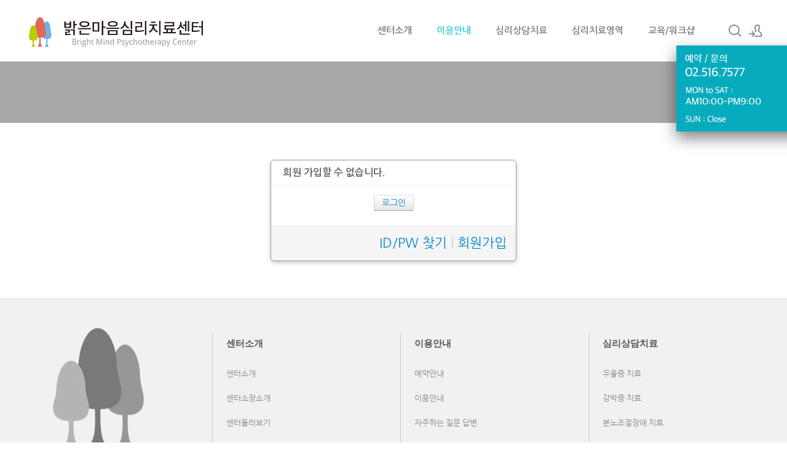

--- FILE ---
content_type: text/html; charset=UTF-8
request_url: http://www.ihealing.kr/index.php?mid=online&page=5&document_srl=24826&act=dispMemberSignUpForm
body_size: 5928
content:
<!DOCTYPE html>
<html lang="ko">
<head>
<!-- META -->
<meta charset="utf-8">
<meta name="Generator" content="XpressEngine">
<meta http-equiv="X-UA-Compatible" content="IE=edge">
<!-- TITLE -->
<title>클리닉 강남심리상담</title>
<!-- CSS -->
<link rel="stylesheet" href="/common/css/xe.min.css?20180801170314" />
<link rel="stylesheet" href="/layouts/xe_kimtajo_layout/css/layout.min.css?20150615030508" />
<link rel="stylesheet" href="/layouts/xe_kimtajo_layout/css/camera.min.css?20150603165330" />
<link rel="stylesheet" href="/layouts/xe_kimtajo_layout/css/main_content.min.css?20190220234514" />
<link rel="stylesheet" href="/layouts/xe_kimtajo_layout/css/webfont.min.css?20180131233322" />
<link rel="stylesheet" href="/common/xeicon/xeicon.min.css?20180801170322" />
<link rel="stylesheet" href="/layouts/xe_kimtajo_layout/css/fixed_css/cyan.css?20180131233322" />
<link rel="stylesheet" href="/modules/editor/styles/default/style.css?20180801170350" />
<link rel="stylesheet" href="/addons/layerpopup/source/jquery.fancybox.css?20141101160740" />
<link rel="stylesheet" href="/modules/message/skins/default/message.css?20180801170340" />
<link rel="stylesheet" href="/files/faceOff/715/007/layout.css?20180225131702" />
<!-- JS -->
<script>
var current_url = "http://www.ihealing.kr/?mid=online&page=5&document_srl=24826&act=dispMemberSignUpForm";
var request_uri = "http://www.ihealing.kr/";
var current_mid = "online";
var waiting_message = "서버에 요청 중입니다. 잠시만 기다려주세요.";
var ssl_actions = new Array();
var default_url = "http://www.ihealing.kr/";
</script>
<!--[if lt IE 9]><script src="/common/js/jquery-1.x.min.js?20180801170322"></script>
<![endif]--><!--[if gte IE 9]><!--><script src="/common/js/jquery.min.js?20180801170322"></script>
<!--<![endif]--><script src="/common/js/jquery.min.js?20180801170322"></script>
<script src="/common/js/x.min.js?20180801170322"></script>
<script src="/common/js/xe.min.js?20180801170322"></script>
<script src="/addons/layerpopup/source/varjQuery.js?20141101160741"></script>
<script src="/modules/message/skins/default/message.js?20180801170340"></script>
<script src="/layouts/xe_kimtajo_layout/js/jquery.easing.min.js?20180131233322"></script>
<script src="/layouts/xe_kimtajo_layout/js/layout.min.js?20150603165330"></script>
<script src="/layouts/xe_kimtajo_layout/js/main_content.min.js?20150603165330"></script>
<script src="/layouts/xe_kimtajo_layout/js/SmoothScroll.min.js?20180131233322"></script>
<script src="/addons/layerpopup/source/jquery.mousewheel-3.0.6.pack.js?20141101160741"></script>
<script src="/addons/layerpopup/source/jquery.fancybox.pack.js?20180222163401"></script>
<script src="/addons/layerpopup/source/cookie.js?20141101160740"></script>
<script src="/addons/noclick/js/javascript.block.js?20150621142622"></script>
<!-- RSS -->
<!-- ICON -->
<link rel="shortcut icon" href="/files/attach/xeicon/favicon.ico" /><link rel="apple-touch-icon" href="/files/attach/xeicon/mobicon.png" />
<script>
						if(!captchaTargetAct) {var captchaTargetAct = [];}
						captchaTargetAct.push("procBoardInsertDocument","procBoardInsertComment","procIssuetrackerInsertIssue","procIssuetrackerInsertHistory","procTextyleInsertComment");
						</script>

<script type="text/javascript" src="https://wcs.naver.net/wcslog.js"></script>
<script type="text/javascript">
if(!wcs_add) var wcs_add = {};
wcs_add["wa"] = "1591aa830f00a6c";
wcs_do();
</script>

<link rel="canonical" href="http://www.ihealing.kr">
<meta name="viewport" content="width=device-width">
<meta name="description" content="강남역,강남상담센터,분노조절장애,강박증,공황장애,우울증,불안장애,대인기피증,성인심리상담센터,가족상담,커플신혼,예비부부상담클리닉,서초,양재,서울">
<meta property="og:type" content="website">
<meta property="og:title" content="밝은마음심리치료센터 강남심리상담센터">
<meta property="og:description" content="강남역,강남상담센터,분노조절장애,강박증,공황장애,우울증,불안장애,대인기피증,성인심리상담센터,가족상담,커플신혼,예비부부상담클리닉,서초,양재,서울">
<meta property="og:image" content="http://www.ihealing.kr/img/m_logo.png">
<meta property="og:url" content="http://www.ihealing.kr";>
<link rel=“stylesheet” href=“//cdn.jsdelivr.net/xeicon/1.0.4/xeicon.min.css”>
<style type="text/css">
body {
   font-size:16pt;font-family:Droid sans, Nanum Gothic, sans-serif;
}
</style>
<script type="text/javascript">jQuery(document).ready(function() {if(getCookie('lpopup') == 'no') {}else{jQuery('.fancybox').fancybox({autoResize:true,autoCenter:true,minWidth:0,minHeight:0,padding:0,openEffect:'none',closeEffect:'fade',openSpeed:1000,closeSpeed:150,topRatio:0.10,leftRatio:1.08,helpers:{overlay : null}}).trigger('click');}});</script>
<style>.fancybox-desktop {box-shadow: 0 0 0.1px #666666;-webkit-box-shadow: 0 0 0.1px #666666;-moz-box-shadow: 0 0 0.1px #666666;}#dialoga .lCheck {background-color:#FFF;box-shadow:0 0 2px #666666;-webkit-box-shadow:0 0 2px #666666;-moz-box-shadow: 0 0 2px $666666;line-height:20px;height:20px;margin-top:-2px;padding-bottom:2px}#dialoga img{height:auto;max-width:100%;vertical-align:middle;border:0;margin:auto;-ms-interpolation-mode:bicubic}#dialoga label{font-size:12px;font-family:'NanumGothic','Segoe UI','Segoe UI','Malgun Gothic',Meiryo,'Trebuchet MS','Dotum',AppleGothic,sans-serif;color:#000;vertical-align:middle}#dialoga input[type=checkbox]{width:12px;height:12px;margin-left:3px;margin-right:3px;display:inline-block;vertical-align:middle}</style>
<a class="fancybox" href="#dialoga" style="display: none;">LayerPopupAddon</a>
<div id="dialoga" style="display: none;"><div style="width:240px; height:140px;"><A href="http://www.ihealing.kr/guide" target="_self"><IMG style="width: 240px; height: 140px;"  src="http://www.ihealing.kr/img/pop_tel.png" alt="심리치료센터"></A></div><div class="check" style="background-color: transparent;"><input type="hidden" id="nopopup" onClick="jQuery.fancybox.close(); setCookie('lpopup', 'no', 1)"></div></div>
<meta name="viewport" content="width=1240">
<style> .xe_content { font-family:Droid sans, Nanum Gothic, sans-serif;font-size:13px; }</style>
<link rel="canonical" href="http://www.ihealing.kr/online" />
<meta name="keywords" content="심리치료,심리상담,심리상담치료,공황장애치료,무기력증,외상후스트레스장애,강박증치료,우울증치료,조울증치료,자존감상담,불안증치료,부부상담,부부상담클리닉,커플상담,예비부부상담,신혼부부상담,성인심리상담,성인심리치료,심리치료센터,심리상담센터,불안장애치료,상담센터,심리상담소,강남심리상담센터,강남심리치료센터,분노조절장애치료,추천,직장스트레스,식이장애,폭식증치료,거식증,강남역,강박증치료,심리센터,상담센터,치료센터,건강염려증치료,불면증치료,추천" />
<meta name="description" content="강남심리상담 밝은마음심리치료센터 분노조절장애치료 강박증치료 공황장애치료 우울증 조울증 조현병 정신분열증 불면증 건강염려증 대인기피증 직장인상담 자존감상담 불안장애치료 스트레스 성인심리상담 애정결핍 대인기피증 커플상담 가슴두근거림 이별 사별 가족상담 신혼부부상담 예비부부상담 클리닉 부부상담 화병 서울 역삼 강남역 서초 양재 심리 상담 치료 추천 유명한곳" />
<meta property="og:locale" content="ko_KR" />
<meta property="og:type" content="website" />
<meta property="og:url" content="http://www.ihealing.kr/online" />
<meta property="og:site_name" content="강남심리상담센터" />
<meta property="og:title" content="강남심리상담" />
<meta property="og:description" content="강남심리상담 밝은마음심리치료센터 분노조절장애치료 강박증치료 공황장애치료 우울증 조울증 조현병 정신분열증 불면증 건강염려증 대인기피증 직장인상담 자존감상담 불안장애치료 스트레스 성인심리상담 애정결핍 대인기피증 커플상담 가슴두근거림 이별 사별 가족상담 신혼부부상담 예비부부상담 클리닉 부부상담 화병 서울 역삼 강남역 서초 양재 심리 상담 치료 추천 유명한곳" />
<meta property="article:published_time" content="2018-07-29T23:50:50+09:00" />
<meta property="article:modified_time" content="2018-07-30T00:24:55+09:00" />
<meta property="og:image" content="http://www.ihealing.kr/files/attach/site_image/site_image.1513434339.png" />
<meta property="og:image:width" content="200" />
<meta property="og:image:height" content="200" />

<style type="text/css"> 
.css3pie{behavior:url(addons/css3pie/PIE.htc)}
</style>
		<script>
//<![CDATA[
xe.current_lang = "ko";
xe.cmd_find = "찾기";
xe.cmd_cancel = "취소";
xe.cmd_confirm = "확인";
xe.msg_no_root = "루트는 선택 할 수 없습니다.";
xe.msg_no_shortcut = "바로가기는 선택 할 수 없습니다.";
xe.msg_select_menu = "대상 메뉴 선택";
//]]>
</script>
</head>
<body>
<script type="text/javascript">  WebFontConfig = {
    custom: {        
	   families: ['Nanum Gothic'],
       urls: ['http://fonts.googleapis.com/earlyaccess/nanumgothic.css']  
		  }
		};  
		(function() {
			var wf = document.createElement('script');
			wf.src = ('https:' == document.location.protocol ? 'https' : 'http') +     
			'://ajax.googleapis.com/ajax/libs/webfont/1.4.10/webfont.js';
			wf.type = 'text/javascript';    
			wf.async = 'true';    
			 var s = document.getElementsByTagName('script')[0];    
			 s.parentNode.insertBefore(wf, s);  
			 })();  
 </script>
																																		<p class="skip"><a href="#content">메뉴 건너뛰기</a></p>
<div class="container fixed_header  ">
	<!-- HEADER -->
	<div class="header_wrap xe-clearfix">
		<div class="search_wrap">
			<div class="search_area">
				<!-- SEARCH -->
				<form action="http://www.ihealing.kr/" method="get" class="search" >
					<input type="hidden" name="vid" value="" />
					<input type="hidden" name="mid" value="online" />
					<input type="hidden" name="act" value="IS" />
					<input type="text" name="is_keyword" value="" required title="검색" placeholder="Search" />
				</form>
				<!-- /SEARCH -->
				<a href="#" class="btn_close" title="검색창 닫기" onClick="return false"><i class="xi-close"></i><span class="blind">검색창 닫기</span></a>
			</div>
		</div>		<header class="header">
			
			<h1 class="logo-item">
												<a href="/">
																				<img src="http://www.ihealing.kr/files/attach/images/7715/87edaedd837e7e7b1f79c6e67c03dc81.jpg" alt="심리치료센터" />
														</a>
			</h1>
			
			<div class="side">
				<ul>
					<!-- search -->
					<li class="click">
						<a href="#" title="검색"><i class="xi-magnifier"></i><span class="blind">검색</span></a>
					</li>					<!-- admin -->
										<!-- login -->
					<li class="hover">
												<!-- before_login -->
						<a href="/index.php?mid=online&amp;page=5&amp;document_srl=24826&amp;act=dispMemberLoginForm" id="ly_btn"><i class="xi-user-add"></i><span class="blind">로그인/회원가입</span></a>
						<div class="ly ly_login">
							<ul>
								<li><a id="ly_login_btn" href="/index.php?mid=online&amp;page=5&amp;document_srl=24826&amp;act=dispMemberLoginForm">로그인</a></li>
								<li><a href="/index.php?mid=online&amp;page=5&amp;document_srl=24826&amp;act=dispMemberSignUpForm">회원가입</a></li>
							</ul>
							<span class="edge"></span>
						</div>
						<!-- /before_login -->
											</li>
				</ul>
			</div>
			<!-- SNB -->
						<!-- GNB -->
			<nav class="gnb" id="gnb">
				<ul>
					<li>
						<a href="/center" style="color:#888">센터소개</a>
												<ul class="depth2">
							<li>
								<a href="/center">센터소개</a>
															</li><li>
								<a href="/about">센터소장소개</a>
															</li><li>
								<a href="/visit">센터둘러보기</a>
															</li><li>
								<a href="/map">오시는 길</a>
															</li>						</ul>					</li><li>
						<a href="#">이용안내</a>
												<ul class="depth2">
							<li>
								<a href="/guide">예약안내</a>
															</li><li>
								<a href="/notice">이용안내</a>
															</li><li>
								<a href="/fqa">자주하는 질문 답변</a>
															</li><li>
								<a href="/online">온라인 예약</a>
															</li><li>
								<a href="/qna">문의 게시판</a>
															</li>						</ul>					</li><li>
						<a href="/dep" style="color:#888">심리상담치료</a>
												<ul class="depth2">
							<li>
								<a href="/dep">우울증 치료</a>
															</li><li>
								<a href="/ocd">강박증 치료</a>
															</li><li>
								<a href="/ang">분노조절장애 치료</a>
															</li><li>
								<a href="/lse">자존감 치료</a>
															</li><li>
								<a href="/gad">불안장애 치료</a>
															</li><li>
								<a href="/pan">공황장애 치료</a>
															</li><li>
								<a href="/ptsd">트라우마 치료</a>
															</li><li>
								<a href="/swd">불면증 치료</a>
															</li><li>
								<a href="/iad">건강염려증 치료</a>
															</li><li>
								<a href="/ssd">신체화증상 치료</a>
															</li><li>
								<a href="/cd">전환장애 치료</a>
															</li><li>
								<a href="/fed">섭식장애/거식증/폭식증 치료</a>
															</li><li>
								<a href="/sa">애정결핍/분리불안장애 치료</a>
															</li><li>
								<a href="/sad">사회공포증/대인기피증 치료</a>
															</li><li>
								<a href="/couple">부부/커플치료</a>
															</li>						</ul>					</li><li>
						<a href="/therapy" style="color:#888">심리치료영역</a>
												<ul class="depth2">
							<li>
								<a href="/therapy">상담/심리치료 영역</a>
															</li><li>
								<a href="/field">성인심리치료</a>
															</li><li>
								<a href="/couple" target="_blank">커플/부부치료</a>
															</li><li>
								<a href="/family">가족치료</a>
															</li><li>
								<a href="/youth">청소년치료</a>
															</li>						</ul>					</li><li>
						<a href="/edu" style="color:#888">교육/워크샵</a>
												<ul class="depth2">
							<li>
								<a href="/edu">교육/워크샵</a>
															</li>						</ul>					</li>				</ul>
			</nav>			<!-- /GNB -->
		</header>
	</div>
	<!-- END:HEADER -->
	<!-- VISUAL-SUBHEADER -->
	<div class="visual sub">
														<span class="bg_img" style="background-image:url('./layouts/xe_kimtajo_layout/img/sub_banner_01.jpg')"></span>
		<span class="mask"></span>
		<div class="sub_title">
			<h1 style="color:#a7a9a9;">Membership</h1>
		</div>
	</div>		<!-- /VISUAL -->
	<!-- BODY -->
	<div class="body fixed-width fixed-width sub none">
		<!-- LNB -->
				<!-- /LNB -->
		<!-- MAIN CONTENT -->
				<!-- END MAIN CONTENT -->
		<!-- CONTENT -->
		<div class="content" id="content">
			<div id="access">
	<div class="login-header">
		<h1><i class="icon-user"></i> 회원 가입할 수 없습니다.</h1>
	</div>
	<div class="login-body">
								<p style="text-align:center">
			<a href="/index.php?act=dispMemberLoginForm" class="btn">로그인</a>
		</p>	</div>
	<div class="login-footer">
		<div class="pull-right">
			<a href="/index.php?act=dispMemberFindAccount">ID/PW 찾기</a>
			|
			<a href="/index.php?act=dispMemberSignUpForm"><span>회원가입</span></a>
		</div>
	</div></div>
		</div>
		<!-- /CONTENT -->
	</div>
	<!-- END:BODY -->
	<footer class="footer">
		<div class="f_info_area">
			<div class="f_info">
								<p class="f_logo">
					<a href="http://www.ihealing.kr">
												<img src="http://www.ihealing.kr/files/attach/images/7715/c2bf7d3a0fe2fcde45d301fd33119ca4.png" alt="심리상담소" />
											</a>
				</p>
				<p class="sub_desc">본 센터는 미국 AAPC 국제 공인 심리치료협회 자격증을 소지한
임상분야에서 전문성을 인정받는 심리치료사가 심리상담을 합니다</p>
							</div>
			<div class="f_info2">
				<div class="site_map">
					<ul>
												<li>
														<a href="/center">센터소개</a>
							<ul>
								<li>
									<a href="/center">센터소개</a>
								</li><li>
									<a href="/about">센터소장소개</a>
								</li><li>
									<a href="/visit">센터둘러보기</a>
								</li><li>
									<a href="/map">오시는 길</a>
								</li>							</ul>						</li><li>
														<a href="#">이용안내</a>
							<ul>
								<li>
									<a href="/guide">예약안내</a>
								</li><li>
									<a href="/notice">이용안내</a>
								</li><li>
									<a href="/fqa">자주하는 질문 답변</a>
								</li><li>
									<a href="/online">온라인 예약</a>
								</li><li>
									<a href="/qna">문의 게시판</a>
								</li>							</ul>						</li><li>
														<a href="/dep">심리상담치료</a>
							<ul>
								<li>
									<a href="/dep">우울증 치료</a>
								</li><li>
									<a href="/ocd">강박증 치료</a>
								</li><li>
									<a href="/ang">분노조절장애 치료</a>
								</li><li>
									<a href="/lse">자존감 치료</a>
								</li><li>
									<a href="/gad">불안장애 치료</a>
								</li><li>
									<a href="/pan">공황장애 치료</a>
								</li><li>
									<a href="/ptsd">트라우마 치료</a>
								</li><li>
									<a href="/swd">불면증 치료</a>
								</li><li>
									<a href="/iad">건강염려증 치료</a>
								</li><li>
									<a href="/ssd">신체화증상 치료</a>
								</li><li>
									<a href="/cd">전환장애 치료</a>
								</li><li>
									<a href="/fed">섭식장애/거식증/폭식증 치료</a>
								</li><li>
									<a href="/sa">애정결핍/분리불안장애 치료</a>
								</li><li>
									<a href="/sad">사회공포증/대인기피증 치료</a>
								</li><li>
									<a href="/couple">부부/커플치료</a>
								</li>							</ul>						</li><li class="clear">
														<a href="/therapy">심리치료영역</a>
							<ul>
								<li>
									<a href="/therapy">상담/심리치료 영역</a>
								</li><li>
									<a href="/field">성인심리치료</a>
								</li><li>
									<a href="/couple" target="_blank">커플/부부치료</a>
								</li><li>
									<a href="/family">가족치료</a>
								</li><li>
									<a href="/youth">청소년치료</a>
								</li>							</ul>						</li><li>
														<a href="/edu">교육/워크샵</a>
							<ul>
								<li>
									<a href="/edu">교육/워크샵</a>
								</li>							</ul>						</li>					</ul>				</div>
			</div>
		</div>
		<div class="f_cr_area">
			<p class="bottom">
				<span class="copyright" style="float: left;">
									서울시 서초구 서초2동 1337-17 보원빌딩 4층 밝은마음심리치료센터(강남역 5번 출구) 전화 : 02) 516-7577 <font color=\\\\\\\\\\\\\\\\\\\\\\\\\\\\\\\\\\\\\\\\\\\\\\\\\\\\\\\\\\\\\\\"#525251\\\\\\\\\\\\\\\\\\\\\\\\\\\\\\\\\\\\\\\\\\\\\\\\\\\\\\\\\\\\\\\"> 강남심리상담센터</font>								</span>
				<span class="FNB2" style="float:right">
					 						<a href="http://blog.naver.com/ikent12">네이버 블로그</a>
					 						<a href="/guide">이용안내</a>
					 						<a href="/visit">센터둘러보기</a>
					 						<a href="/map">오시는길</a>
									</span>			</p>
		</div>
	</footer>
</div>
<!-- TOP -->
<a href="#" class="btn_top"><i class="xi-angle-up"><span class="blind">위로</span></i></a>
<!-- /TOP -->
<!-- Login widget -->
<!-- /Login widget --><script type="text/javascript" src="//wcs.naver.net/wcslog.js"></script> <script type="text/javascript"> if(!wcs_add) var wcs_add = {}; wcs_add["wa"] = "1591aa830f00a6c"; wcs_do(); </script><!-- ETC -->
<div class="wfsr"></div>
<script src="/addons/autowww/autowww.js?20171215151159"></script><script src="/addons/captcha/captcha.min.js?20180801170312"></script><script src="/addons/autolink/autolink.js?20180801170312"></script><script src="/files/cache/js_filter_compiled/d1fa9ffc0f1c34e7a649fd22d54ad3e3.ko.compiled.js?20190222193036"></script></body>
</html>


--- FILE ---
content_type: text/css
request_url: http://www.ihealing.kr/layouts/xe_kimtajo_layout/css/main_content.min.css?20190220234514
body_size: 1429
content:
@charset "utf-8";.main_content{padding-top:50px;font-family:Raleway,'나눔바른고딕',NanumBarunGothic,ng,'맑은 고딕','Malgun Gothic','돋움',Dotum,'애플 SD 산돌고딕 Neo','Apple SD Gothic Neo',AppleGothic,Helvetica,sans-serif}.content+.main_content{padding-top:0}.main_content section{width:1200px;margin:0 auto}.main_content .tit{padding-bottom:32px;font-size:40px;color:#333;font-weight:700;letter-spacing:1px;line-height:50px}.main_content .noti{display:block;padding:28px 0 0;margin:0 0 12px;font-size:20px;font-weight:700;color:#cda25a;letter-spacing:1px;line-height:20px}.main_content .intro{width:408px;height:600px;padding-right:792px;background:url(../img/intro.png) 100% 100% no-repeat}.main_content .intro .cont{padding-bottom:37px;font-size:15px;font-weight:400;color:#888;line-height:27px}.main_content .intro .btn_start{display:inline-block;margin:50px 0;padding:0 27px;height:40px;border:2px solid #cda25a;background-color:#fff;font-size:13px;line-height:40px;letter-spacing:1px;color:#cda25a;-webkit-transition:all .2s ease-in-out;-moz-transition:all .2s ease-in-out;-ms-transition:all .2s ease-in-out;-o-transition:all .2s ease-in-out;transition:all .2s ease-in-out}.main_content .intro .btn_start:active .main_content .intro .btn_start:focus,.main_content .intro .btn_start:hover{background-color:#cda25a;color:#fff}.main_content .main1{overflow:hidden;position:static;width:100%;margin:0;height:10px;background-position:50% 0;background-attachment:fixed;background-repeat:no-repeat}.main_content .main1 h1{margin-top:170px;font-size:40px;text-align:center;letter-spacing:3px;font-weight:400;line-height:1.2em;text-transform:uppercase}.main_content .main1 h1 a{color:#FFF}.main_content .main1 .button-area{text-align:center}.main_content .main1 .button-area .btn_item{font-size:18px;letter-spacing:2px}.main_content .main2{padding-top:0px;padding-bottom:80px}.main_content .main2 ul{padding-top:27px}.main_content .main2 li{position:relative;float:left;width:314px;min-height:140px;padding:0 0 0 70px;margin:0 0 30px}.main_content .main2 h2{padding:7px 24px 13px 0;font-size:17px;font-weight:400;line-height:23px;color:#333}.main_content .main2 p{padding:0 24px 0 0;font-size:14px;line-height:26px;color:#888}.main_content .main2 .ico{position:absolute;top:0;left:0;width:48px;height:48px;border-radius:100%;background-color:#555;font-size:22px;text-align:center;line-height:50px;color:#efefef}.main_content .main2 .ico:active,.main_content .main2 .ico:focus,.main_content .main2 .ico:hover{background-color:#cda25a}.main_content .main2 p a{color:#444}.main_content .main2 p a:active,.main_content .main2 p a:focus,.main_content .main2 p a:hover{color:#cda25a;border-bottom:1px solid #cda25a}.main_content .main3{width:100%;margin:0;height:800px;padding-top:0px}.main_content .main3 .cont,.main_content .main3 .noti,.main_content .main3 .tit{width:1200px;margin-left:auto;margin-right:auto}.main_content .main3 .cont{font-size:15px;line-height:27px}.main_content .main3 ul{overflow:hidden;margin-top:38px;padding:0 20px}.main_content .main3 li{float:left;width:25%;height:480px}.main_content .main3 li .fe_box{height:478px;margin:0 10px;padding:0 20px;border:1px solid #333;background-color:#f6f6f6;text-align:center;-webkit-transition:all .2s ease-out;-moz-transition:all .2s ease-out;-o-transition:all .2s ease-out;transition:all .2s ease-out}.main_content .main3 .fe_box h2{font-size:21px;color:#555;font-weight:400}.main_content .main3 .fe_box p{margin-bottom:80px;font-size:15px;line-height:24px;color:#f6f6f6}.main_content .main3 .fe_box a{display:inline-block;height:40px;padding:0 40px;border:2px solid #f6f6f6;font-family:'Open Sans',sans-serif;font-size:13px;letter-spacing:1px;color:#f6f6f6;line-height:40px;font-weight:600;-webkit-transition:all .2s ease-in-out;-moz-transition:all .2s ease-in-out;-ms-transition:all .2s ease-in-out;-o-transition:all .2s ease-in-out;transition:all .2s ease-in-out}.main_content .main3 .fe_box a:hover{background-color:#f6f6f6;border-color:#f6f6f6;color:#cda25a}.main_content .main3 .fe_top{position:relative;top:0;-webkit-transition:all .2s ease-out;-moz-transition:all .2s ease-out;-o-transition:all .2s ease-out;transition:all .2s ease-out}.main_content .main3 .fe_bottom{position:relative;top:192px;-webkit-transition:all .3s ease-out;-moz-transition:all .3s ease-out;-o-transition:all .3s ease-out;transition:all .3s ease-out}.main_content .main3 .fe_box.on{background-color:#cda25a}.main_content .main3 .fe_box.on .fe_top{top:-104px}.main_content .main3 .fe_box.on .fe_bottom{top:-67px}.main_content .main3 .fe_box.on h2{color:#f6f6f6}.main_content .main4{height:344px;padding-top:0px}.main_content .main4 ul{overflow:hidden;padding:40px 0}.main_content .main4 li{position:relative;float:left;width:180px;margin-left:24px;padding:4px 0 0 102px;min-height:78px}.main_content .main4 li:first-child{margin-left:0}.main_content .main4 .ico{position:absolute;top:0;left:0;width:78px;height:78px;border-radius:100%;background-color:#cda25a;text-align:center;font-size:40px;color:#fff}.main_content .main4 .ico:active,.main_content .main4 .ico:focus,.main_content .main4 .ico:hover{background-color:#555}.main_content .main4 .ico i{line-height:78px}.main_content .main4 h2{margin-bottom:16px;font-size:15px;font-weight:600;letter-spacing:1px;line-height:18px;color:#333}.main_content .main4 p{font-size:13px;color:#888;line-height:21px}

--- FILE ---
content_type: application/javascript
request_url: http://www.ihealing.kr/layouts/xe_kimtajo_layout/js/main_content.min.js?20150603165330
body_size: 830
content:
!function(n){"user strict";n(function(){n(".main1").parallax("50%",.4),n(".fe_box").on("mouseenter mouseleave",function(t){$this=n(this),"mouseenter"==t.type?$this.addClass("on"):$this.removeClass("on")})})}(jQuery),function(n){"user strict";var t=n(window),e=t.height();t.resize(function(){e=t.height()}),n.fn.parallax=function(o,s,i){function r(){var i=t.scrollTop();l.each(function(){var t=n(this),r=t.offset().top,h=u(t);i>r+h||r>i+e||l.css("backgroundPosition",o+" "+Math.round((a-i)*s)+"px")})}var u,a,l=n(this);l.each(function(){a=l.hasClass("main1")?l.offset().top+100:l.offset().top}),u=i?function(n){return n.outerHeight(!0)}:function(n){return n.height()},(arguments.length<1||null===o)&&(o="50%"),(arguments.length<2||null===s)&&(s=.1),(arguments.length<3||null===i)&&(i=!0),t.bind("scroll",r).resize(r),r()}}(jQuery);

--- FILE ---
content_type: application/javascript
request_url: http://www.ihealing.kr/addons/layerpopup/source/varjQuery.js?20141101160741
body_size: 15
content:
var $ = jQuery;